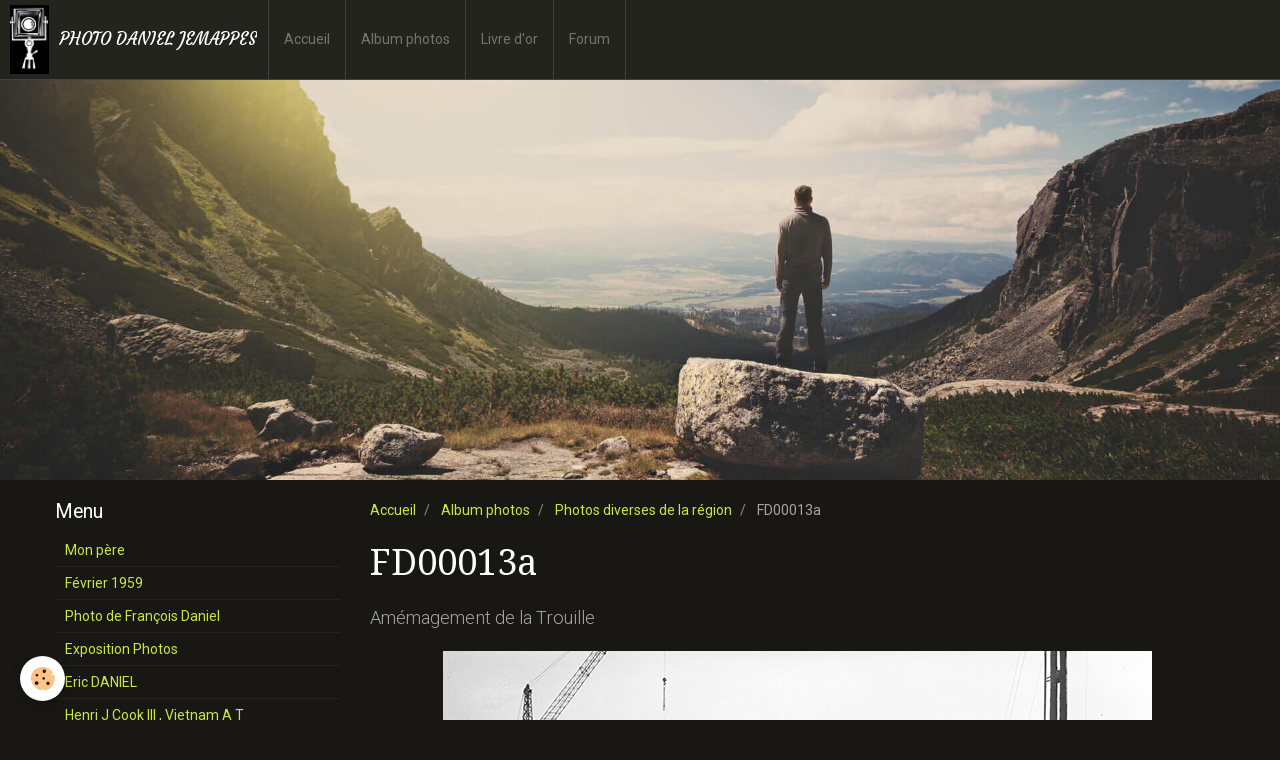

--- FILE ---
content_type: text/html; charset=UTF-8
request_url: http://www.photodaniel.eu/album/photos-diverses-de-la-region/fd00013a.html
body_size: 26784
content:
<!DOCTYPE html>
<html lang="fr">
    <head>
        <title>FD00013a</title>
        <!-- smart / travel -->
<meta http-equiv="Content-Type" content="text/html; charset=utf-8">
<!--[if IE]>
<meta http-equiv="X-UA-Compatible" content="IE=edge">
<![endif]-->
<meta name="viewport" content="width=device-width, initial-scale=1, maximum-scale=1.0, user-scalable=no">
<meta name="msapplication-tap-highlight" content="no">
  <meta name="description" content="Amémagement de la Trouille" />
  <link rel="image_src" href="http://www.photodaniel.eu/medias/album/fd00013a.jpg" />
  <meta property="og:image" content="http://www.photodaniel.eu/medias/album/fd00013a.jpg" />
  <link rel="canonical" href="http://www.photodaniel.eu/album/photos-diverses-de-la-region/fd00013a.html">
<meta name="generator" content="e-monsite (e-monsite.com)">







        <meta name="theme-color" content="rgba(36, 36, 31, 1)">
        <meta name="msapplication-navbutton-color" content="rgba(36, 36, 31, 1)">
        <meta name="apple-mobile-web-app-capable" content="yes">
        <meta name="apple-mobile-web-app-status-bar-style" content="black-translucent">

                
                                    
                                    
                                     
                                                                                                                    
            <link href="https://fonts.googleapis.com/css?family=Roboto:300,400,700%7CDroid%20Serif:300,400,700%7CCourgette:300,400,700&display=swap" rel="stylesheet">
        
        <link href="https://maxcdn.bootstrapcdn.com/font-awesome/4.7.0/css/font-awesome.min.css" rel="stylesheet">

        <link href="//www.photodaniel.eu/themes/combined.css?v=6_1646067808_17" rel="stylesheet">

        <!-- EMS FRAMEWORK -->
        <script src="//www.photodaniel.eu/medias/static/themes/ems_framework/js/jquery.min.js"></script>
        <!-- HTML5 shim and Respond.js for IE8 support of HTML5 elements and media queries -->
        <!--[if lt IE 9]>
        <script src="//www.photodaniel.eu/medias/static/themes/ems_framework/js/html5shiv.min.js"></script>
        <script src="//www.photodaniel.eu/medias/static/themes/ems_framework/js/respond.min.js"></script>
        <![endif]-->
        <script src="//www.photodaniel.eu/medias/static/themes/ems_framework/js/ems-framework.min.js?v=2081"></script>
        <script src="http://www.photodaniel.eu/themes/content.js?v=6_1646067808_17&lang=fr"></script>

            <script src="//www.photodaniel.eu/medias/static/js/rgpd-cookies/jquery.rgpd-cookies.js?v=2081"></script>
    <script>
                                    $(document).ready(function() {
            $.RGPDCookies({
                theme: 'ems_framework',
                site: 'www.photodaniel.eu',
                privacy_policy_link: '/about/privacypolicy/',
                cookies: [{"id":null,"favicon_url":"https:\/\/ssl.gstatic.com\/analytics\/20210414-01\/app\/static\/analytics_standard_icon.png","enabled":true,"model":"google_analytics","title":"Google Analytics","short_description":"Permet d'analyser les statistiques de consultation de notre site","long_description":"Indispensable pour piloter notre site internet, il permet de mesurer des indicateurs comme l\u2019affluence, les produits les plus consult\u00e9s, ou encore la r\u00e9partition g\u00e9ographique des visiteurs.","privacy_policy_url":"https:\/\/support.google.com\/analytics\/answer\/6004245?hl=fr","slug":"google-analytics"},{"id":null,"favicon_url":"","enabled":true,"model":"addthis","title":"AddThis","short_description":"Partage social","long_description":"Nous utilisons cet outil afin de vous proposer des liens de partage vers des plateformes tiers comme Twitter, Facebook, etc.","privacy_policy_url":"https:\/\/www.oracle.com\/legal\/privacy\/addthis-privacy-policy.html","slug":"addthis"}],
                modal_title: 'Gestion\u0020des\u0020cookies',
                modal_description: 'd\u00E9pose\u0020des\u0020cookies\u0020pour\u0020am\u00E9liorer\u0020votre\u0020exp\u00E9rience\u0020de\u0020navigation,\nmesurer\u0020l\u0027audience\u0020du\u0020site\u0020internet,\u0020afficher\u0020des\u0020publicit\u00E9s\u0020personnalis\u00E9es,\nr\u00E9aliser\u0020des\u0020campagnes\u0020cibl\u00E9es\u0020et\u0020personnaliser\u0020l\u0027interface\u0020du\u0020site.',
                privacy_policy_label: 'Consulter\u0020la\u0020politique\u0020de\u0020confidentialit\u00E9',
                check_all_label: 'Tout\u0020cocher',
                refuse_button: 'Refuser',
                settings_button: 'Param\u00E9trer',
                accept_button: 'Accepter',
                callback: function() {
                    // website google analytics case (with gtag), consent "on the fly"
                    if ('gtag' in window && typeof window.gtag === 'function') {
                        if (window.jsCookie.get('rgpd-cookie-google-analytics') === undefined
                            || window.jsCookie.get('rgpd-cookie-google-analytics') === '0') {
                            gtag('consent', 'update', {
                                'ad_storage': 'denied',
                                'analytics_storage': 'denied'
                            });
                        } else {
                            gtag('consent', 'update', {
                                'ad_storage': 'granted',
                                'analytics_storage': 'granted'
                            });
                        }
                    }
                }
            });
        });
    </script>

        <script async src="https://www.googletagmanager.com/gtag/js?id=G-4VN4372P6E"></script>
<script>
    window.dataLayer = window.dataLayer || [];
    function gtag(){dataLayer.push(arguments);}
    
    gtag('consent', 'default', {
        'ad_storage': 'denied',
        'analytics_storage': 'denied'
    });
    
    gtag('js', new Date());
    gtag('config', 'G-4VN4372P6E');
</script>

        
    <!-- Global site tag (gtag.js) -->
        <script async src="https://www.googletagmanager.com/gtag/js?id=UA-28568775-1"></script>
        <script>
        window.dataLayer = window.dataLayer || [];
        function gtag(){dataLayer.push(arguments);}

gtag('consent', 'default', {
            'ad_storage': 'denied',
            'analytics_storage': 'denied'
        });
        gtag('set', 'allow_ad_personalization_signals', false);
                gtag('js', new Date());
        gtag('config', 'UA-28568775-1');
    </script>
        <script type="application/ld+json">
    {
        "@context" : "https://schema.org/",
        "@type" : "WebSite",
        "name" : "PHOTO DANIEL JEMAPPES",
        "url" : "http://www.photodaniel.eu/"
    }
</script>
            </head>
    <body id="album_run_photos-diverses-de-la-region_fd00013a" class="default menu-fixed">
        

        
        <!-- NAV -->
        <nav class="navbar navbar-top navbar-fixed-top">
            <div class="container">
                <div class="navbar-header">
                                        <button data-toggle="collapse" data-target="#navbar" data-orientation="horizontal" class="btn btn-link navbar-toggle">
                		<i class="fa fa-bars"></i>
					</button>
                                                            <a class="brand" href="http://www.photodaniel.eu/">
                                                <img src="http://www.photodaniel.eu/medias/site/logos/logo-photo-web.jpg" alt="PHOTO DANIEL JEMAPPES" class="visible-desktop">
                                                                        <span>PHOTO DANIEL JEMAPPES</span>
                                            </a>
                                    </div>
                                <div id="navbar" class="collapse">
                        <ul class="nav navbar-nav">
                    <li>
                <a href="http://www.photodaniel.eu/">
                                        Accueil
                </a>
                            </li>
                    <li>
                <a href="http://www.photodaniel.eu/album/">
                                        Album photos
                </a>
                            </li>
                    <li>
                <a href="http://www.photodaniel.eu/livredor/">
                                        Livre d'or
                </a>
                            </li>
                    <li>
                <a href="http://www.photodaniel.eu/forum">
                                        Forum
                </a>
                            </li>
            </ul>

                </div>
                
                            </div>
        </nav>
                <!-- HEADER -->
        <header id="header">
                        &nbsp;
                    </header>
        <!-- //HEADER -->
        
        <!-- WRAPPER -->
                                                                <div id="wrapper" class="container">
            <!-- MAIN -->
            <div id="main">
                                       <ol class="breadcrumb">
                  <li>
            <a href="http://www.photodaniel.eu/">Accueil</a>
        </li>
                        <li>
            <a href="http://www.photodaniel.eu/album/">Album photos</a>
        </li>
                        <li>
            <a href="http://www.photodaniel.eu/album/photos-diverses-de-la-region/">Photos diverses de la région</a>
        </li>
                        <li class="active">
            FD00013a
         </li>
            </ol>
                                
                                                                    
                                <div class="view view-album" id="view-item" data-category="photos-diverses-de-la-region" data-id-album="52dce847defd6d8117a632f2">
    <h1 class="view-title">FD00013a</h1>
    
            <div class="introduction clearfix">
            Amémagement de la Trouille
        </div>
    

    <p class="text-center">
        <img src="http://www.photodaniel.eu/medias/album/fd00013a.jpg" alt="FD00013a">
    </p>

    <ul class="category-navigation">
        <li>
                            <a href="http://www.photodaniel.eu/album/photos-diverses-de-la-region/fd00012a.html" class="btn btn-default">
                    <i class="fa fa-angle-left fa-lg"></i>
                    <img src="http://www.photodaniel.eu/medias/album/fd00012a.jpg?fx=c_80_80" width="80" alt="">
                </a>
                    </li>

        <li>
            <a href="http://www.photodaniel.eu/album/photos-diverses-de-la-region/" class="btn btn-small btn-default">Retour</a>
        </li>

        <li>
                            <a href="http://www.photodaniel.eu/album/photos-diverses-de-la-region/fd00014a.html" class="btn btn-default">
                    <img src="http://www.photodaniel.eu/medias/album/fd00014a.jpg?fx=c_80_80" width="80" alt="">
                    <i class="fa fa-angle-right fa-lg"></i>
                </a>
                    </li>
    </ul>

    

</div>

            </div>
            <!-- //MAIN -->

                        <!-- SIDEBAR -->
            <div id="sidebar">
                <div id="sidebar-wrapper">
                    
                                                                                                                                                                                                        <div class="widget" data-id="widget_page_category">
                                    
<div class="widget-title">
    
        <span>
            Menu
        </span>  

        
</div>

                                                                        <div id="widget1" class="widget-content" data-role="widget-content">
                                                <ul class="nav nav-list" data-addon="pages">
              
                                <li>
                <a href="http://www.photodaniel.eu/pages/mon-pere.html">
                    Mon père
                                    </a>
            </li>
                        <li>
                <a href="http://www.photodaniel.eu/pages/fevrier-1959.html">
                    Février 1959
                                    </a>
            </li>
                        <li>
                <a href="http://www.photodaniel.eu/pages/photo-de-francois-daniel.html">
                    Photo de François Daniel
                                    </a>
            </li>
                        <li>
                <a href="http://www.photodaniel.eu/pages/exposition-photos.html">
                    Exposition Photos
                                    </a>
            </li>
                        <li>
                <a href="http://www.photodaniel.eu/pages/eric-daniel.html">
                    Eric DANIEL
                                    </a>
            </li>
                        <li>
                <a href="http://www.photodaniel.eu/pages/histoire-vivante.html">
                    Henri J Cook III , Vietnam A T
                                    </a>
            </li>
                        <li>
                <a href="http://www.photodaniel.eu/pages/une-famille-de-photographe.html">
                    Une famille de Photographes
                                    </a>
            </li>
                        <li>
                <a href="http://www.photodaniel.eu/pages/collection-d-appareils-photographique.html">
                    Collection d'appareils
                                    </a>
            </li>
                        <li>
                <a href="http://www.photodaniel.eu/pages/contact-et-divers-liens.html">
                    Contact et divers liens
                                    </a>
            </li>
                        <li>
                <a href="http://www.photodaniel.eu/pages/le-site-web.html">
                    Le site web et remerciements
                                    </a>
            </li>
                        <li>
                <a href="http://www.photodaniel.eu/pages/h.html">
                    Histoire Vivante
                                    </a>
            </li>
                        <li>
                <a href="http://www.photodaniel.eu/pages/derborence.html">
                    Derborence
                                    </a>
            </li>
                        </ul>
    

                                    </div>
                                                                    </div>
                                                                                                                                                                                                                                                                                                                                                                <div class="widget" data-id="widget_addons">
                                    
<div class="widget-title">
    
        <span>
            Interactif
        </span>  

        
</div>

                                                                        <div id="widget2" class="widget-content" data-role="widget-content">
                                        <ul class="nav nav-list">
        <li>
        <a href="http://www.photodaniel.eu/album/">Album photos</a>
    </li>
        <li>
        <a href="http://www.photodaniel.eu/livredor/">Livre d'or</a>
    </li>
        <li>
        <a href="http://www.photodaniel.eu/forum/">Forum</a>
    </li>
    </ul>

                                    </div>
                                                                    </div>
                                                                                                                                                                                                                                                                                                    <div class="widget" data-id="widget_image_categories">
                                    
<div class="widget-title">
    
        <span>
            Albums photos
        </span>  

        
</div>

                                                                        <div id="widget3" class="widget-content" data-role="widget-content">
                                        <ul class="nav nav-list" data-addon="album">
            <li data-category="chamonix-2015">
        <a href="http://www.photodaniel.eu/album/chamonix-2015/">Chamonix  2015</a>
    </li>
        <li data-category="rtb-mons-annee-70">
        <a href="http://www.photodaniel.eu/album/rtb-mons-annee-70/">RTB MONS AU TEMPS DU JARDIN DU MAYEUR</a>
    </li>
        <li data-category="photos-diverses-de-la-region">
        <a href="http://www.photodaniel.eu/album/photos-diverses-de-la-region/">Photos diverses de la région</a>
    </li>
        <li data-category="chateaux-et-eglises">
        <a href="http://www.photodaniel.eu/album/chateaux-et-eglises/">Châteaux et Eglises</a>
    </li>
        <li data-category="l-industrie-du-hainaut">
        <a href="http://www.photodaniel.eu/album/l-industrie-du-hainaut/">L'industrie du Hainaut</a>
    </li>
        <li data-category="jemappes">
        <a href="http://www.photodaniel.eu/album/jemappes/">Jemappes</a>
    </li>
        <li data-category="salon-communale-construction">
        <a href="http://www.photodaniel.eu/album/salon-communale-construction/">SALON COMMUNALE Construction</a>
    </li>
        <li data-category="a-travers-le-borinage">
        <a href="http://www.photodaniel.eu/album/a-travers-le-borinage/">A travers le Borinage</a>
    </li>
        <li data-category="industries-du-borinage">
        <a href="http://www.photodaniel.eu/album/industries-du-borinage/">Industries du Borinage</a>
    </li>
        <li data-category="cavalcade-de-1957">
        <a href="http://www.photodaniel.eu/album/cavalcade-de-1957/">Cavalcade de 1957</a>
    </li>
        <li data-category="place-de-mons-17-juin-1961">
        <a href="http://www.photodaniel.eu/album/place-de-mons-17-juin-1961/">Place de MONS 17 JUIN 1967</a>
    </li>
        <li data-category="photos-artiste-f-daniel">
        <a href="http://www.photodaniel.eu/album/photos-artiste-f-daniel/">PHOTOS ARTISTE F DANIEL</a>
    </li>
        <li data-category="crime-a-l-hotel-de-la-gare-jemappes-1958">
        <a href="http://www.photodaniel.eu/album/crime-a-l-hotel-de-la-gare-jemappes-1958/">Crime à l'hotel de la gare Jemappes  1958</a>
    </li>
        <li data-category="maison-vincent-van-gogh">
        <a href="http://www.photodaniel.eu/album/maison-vincent-van-gogh/">Maison Vincent Van Gogh</a>
    </li>
        <li data-category="montagnes">
        <a href="http://www.photodaniel.eu/album/montagnes/">Montagnes</a>
    </li>
        <li data-category="greves-generales">
        <a href="http://www.photodaniel.eu/album/greves-generales/">GREVES  1960 contre la Loi unique</a>
    </li>
        <li data-category="vernissage-exposition">
        <a href="http://www.photodaniel.eu/album/vernissage-exposition/">Vernissage exposition</a>
    </li>
        <li data-category="ballade-en-land-rover">
        <a href="http://www.photodaniel.eu/album/ballade-en-land-rover/">Ballade en Land Rover</a>
    </li>
        <li data-category="noir-et-blanc">
        <a href="http://www.photodaniel.eu/album/noir-et-blanc/">Noir et blanc</a>
    </li>
        </ul>

                                    </div>
                                                                    </div>
                                                                                                                                                                                                                                                                                                    <div class="widget" data-id="widget_guestbook_last">
                                    
<div class="widget-title">
    
        <span>
            Livre d'or
        </span>  

        
</div>

                                                                        <div id="widget4" class="widget-content" data-role="widget-content">
                                        <ul class="media-list media-stacked" data-addon="guestbook">
        <li class="media">
        <div class="media-body">
            <ul class="media-infos">
                <li>
                                        <strong>SANGOMA [+27764410726]” A TRADITIONAL HEALER  in polokwane, Mankweng , Pretoria , Dendron , hammanskraal, Seshego, zebediela, Turfloop , Bochum, Elim , Duiwelskloof , mesina ,Ellisras , Giyani , Lebowakgomo , ERMELO, GROBLERSDAL, bela-bela, Lephalale , So</strong>
                     
                    <small>Le 02/07/2025</small>
                </li>
            </ul>
            <div class="media-content">
                SANGOMA [+27764410726]” A TRADITIONAL HEALER  in polokwane, Mankweng , Pretoria , Dendron , hammanskraal, ...
            </div>
        </div>
    </li>
        <li class="media">
        <div class="media-body">
            <ul class="media-infos">
                <li>
                                        <a href="javascript:void(0);" onclick="window.open('http://www.thehackangels.com');return false;" rel="nofollow"><strong>Jimmy Smith</strong></a>
                     
                    <small>Le 22/01/2025</small>
                </li>
            </ul>
            <div class="media-content">
                IF YOU HAVE BEEN A VICTIM OF ONLINE SCAMMERS / CONSULT THE HACK ANGELS  FOR YOUR  RECOVERY   

WhatsApp ...
            </div>
        </div>
    </li>
        <li class="media">
        <div class="media-body">
            <ul class="media-infos">
                <li>
                                        <a href="javascript:void(0);" onclick="window.open('https://recoverynerds.com/');return false;" rel="nofollow"><strong>Nicolas Fernandez</strong></a>
                     
                    <small>Le 30/04/2024</small>
                </li>
            </ul>
            <div class="media-content">
                I'm willing to talk about my experience investing in bitcoin. You can, however, get your stolen bitcoins ...
            </div>
        </div>
    </li>
        <li class="media">
        <div class="media-body">
            <ul class="media-infos">
                <li>
                                        <a href="javascript:void(0);" onclick="window.open('https://sites.google.com/view/voodoospellcaster/home');return false;" rel="nofollow"><strong>Baba Kagolo</strong></a>
                     
                    <small>Le 30/03/2024</small>
                </li>
            </ul>
            <div class="media-content">
                +27672740459 EMERGENCY SPELLS FOR YOU STACKING WITH THE PROBLEM IN DIFFERENT PARTS OF THE WORLD.
	
Only ...
            </div>
        </div>
    </li>
    </ul>
<p>
    <a href="http://www.photodaniel.eu/livredor/" class="btn btn-link">Tous les messages</a>
</p>
                                    </div>
                                                                    </div>
                                                                                                                                                                                                                                                                                                    <div class="widget" data-id="widget_forum_categories">
                                    
<div class="widget-title">
    
        <span>
            Forum
        </span>  

        
</div>

                                                                        <div id="widget5" class="widget-content" data-role="widget-content">
                                        <ul class="nav nav-list" data-addon="forum">
                    <li data-category="la-photographie-en-noir-et-blanc">
            <a href="http://www.photodaniel.eu/forum/la-photographie-en-noir-et-blanc/">La photographie en noir et blanc</a>
        </li>
            </ul>
                                    </div>
                                                                    </div>
                                                                                                                                                    </div>
            </div>
            <!-- //SIDEBAR -->
                    </div>
        <!-- //WRAPPER -->

                <!-- FOOTER -->
        <footer id="footer">
            <div id="footer-wrapper">
                <div class="container">
                                        <!-- CUSTOMIZE AREA -->
                    <div id="bottom-site">
                                                    <div id="rows-60254c6e5ceeaa5d7c33a1c2" class="rows" data-total-pages="1" data-current-page="1">
                                                            
                
                        
                        
                                
                                <div class="row-container rd-1 page_1">
            	<div class="row-content">
        			                        			    <div class="row" data-role="line">

                    
                                                
                                                                        
                                                
                                                
						                                                                                                                                                
                                        				<div data-role="cell" class="column empty-column" style="width:100%">
            					<div id="cell-5e85fa0d1fbfcad549157516" class="column-content">            							&nbsp;
            						            					</div>
            				</div>
																		        			</div>
                            		</div>
                        	</div>
						</div>

                                            </div>
                                                                            </div>
            </div>
        </footer>
        <!-- //FOOTER -->
        
        
        <script src="//www.photodaniel.eu/medias/static/themes/ems_framework/js/jquery.mobile.custom.min.js"></script>
        <script src="//www.photodaniel.eu/medias/static/themes/ems_framework/js/jquery.zoom.min.js"></script>
        <script src="http://www.photodaniel.eu/themes/custom.js?v=6_1646067808_17"></script>
                    

 
    
						 	 




    </body>
</html>
